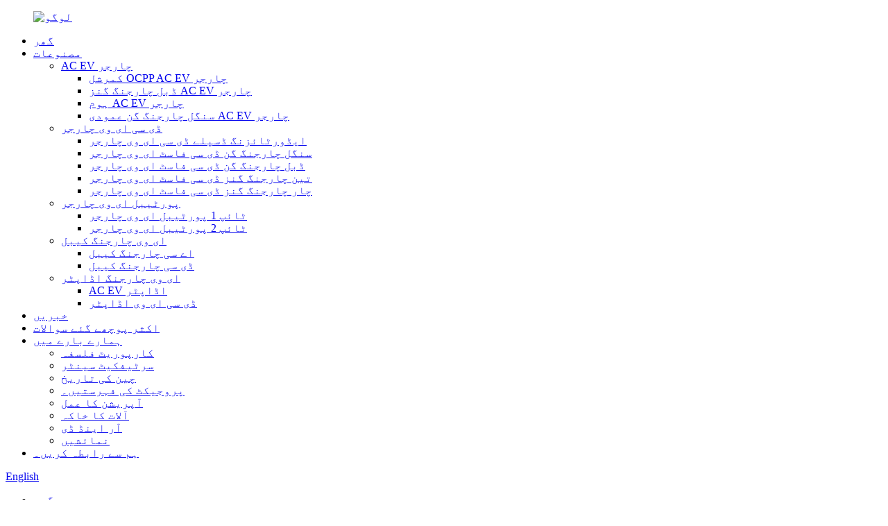

--- FILE ---
content_type: text/html
request_url: http://ur.chinaevse.com/single-charging-gun-vertical-ac-ev-charger/
body_size: 10670
content:
<!DOCTYPE html> <html dir="ltr" lang="ur"> <head> <meta charset="UTF-8"/> <script type="text/javascript" src="//cdn.globalso.com/cookie_consent_banner.js"></script> <!-- Google Tag Manager --> <script>(function(w,d,s,l,i){w[l]=w[l]||[];w[l].push({'gtm.start':
new Date().getTime(),event:'gtm.js'});var f=d.getElementsByTagName(s)[0],
j=d.createElement(s),dl=l!='dataLayer'?'&l='+l:'';j.async=true;j.src=
'https://www.googletagmanager.com/gtm.js?id='+i+dl;f.parentNode.insertBefore(j,f);
})(window,document,'script','dataLayer','GTM-M988H9H');</script> <!-- End Google Tag Manager --> <title>سنگل چارجنگ گن عمودی AC EV چارجر مینوفیکچررز | چائنا سنگل چارجنگ گن عمودی AC EV چارجر سپلائرز، فیکٹری</title> <meta name="viewport" content="width=device-width,initial-scale=1,minimum-scale=1,maximum-scale=1,user-scalable=no"> <link rel="apple-touch-icon-precomposed" href=""> <meta name="format-detection" content="telephone=no"> <meta name="apple-mobile-web-app-capable" content="yes"> <meta name="apple-mobile-web-app-status-bar-style" content="black"> <link href="//cdn.globalso.com/chinaevse/style/global/style.css" rel="stylesheet" onload="this.onload=null;this.rel='stylesheet'"> <link href="//cdn.globalso.com/chinaevse/style/public/public.css" rel="stylesheet" onload="this.onload=null;this.rel='stylesheet'"> <script src="https://cdn.globalso.com/lite-yt-embed.js"></script> <link href="https://cdn.globalso.com/lite-yt-embed.css" rel="stylesheet" onload="this.onload=null;this.rel='stylesheet'"> <script type="text/javascript" src="//cdn.globalso.com/chinaevse/style/global/js/jquery.min.js"></script> <link rel="shortcut icon" href="https://cdn.globalso.com/chinaevse/favicon.png" /> <meta name="description" content="سنگل چارجنگ گن ورٹیکل اے سی ای وی چارجر کے قابل بھروسہ چین مینوفیکچرر، سپلائر اور فیکٹری کی تلاش ہے؟ موثر چارجنگ کے لیے ڈیزائن کیا گیا ہمارا اعلیٰ معیار کا پروڈکٹ دیکھیں۔ اب ہم سے رابطہ کریں!" /> <meta name="keywords" content="سنگل چارجنگ گن، ورٹیکل اے سی ای وی چارجر، الیکٹرک وہیکل چارجنگ اسٹیشن، ای وی چارجنگ پوائنٹ، لیول 2 ای وی چارجر، وال ماونٹڈ ای وی چارجر، رہائشی ای وی چارجر، کمرشل ای وی چارجر" />    <link href="//cdn.globalso.com/hide_search.css" rel="stylesheet"/><link href="//www.chinaevse.com/style/ur.html.css" rel="stylesheet"/><link rel="alternate" hreflang="ur" href="https://ur.chinaevse.com/" /><link rel="canonical" href="https://ur.chinaevse.com/single-charging-gun-vertical-ac-ev-charger/" /></head> <body> <!-- Google Tag Manager (noscript) --> <noscript><iframe src="https://www.googletagmanager.com/ns.html?id=GTM-M988H9H" height="0" width="0" style="display:none;visibility:hidden"></iframe></noscript> <!-- End Google Tag Manager (noscript) --> <div class="container">   <header class="web_head">     <div class="head_layer">       <div class="layout">         <figure class="logo"><a href="/">                 <img src="https://cdn.globalso.com/chinaevse/logo.png" alt="لوگو">         </a></figure>         <nav class="nav_wrap">           <ul class="head_nav">              <li><a href="/">گھر</a></li> <li class="current-menu-ancestor"><a href="/products/">مصنوعات</a> <ul class="sub-menu"> 	<li class="current-menu-ancestor current-menu-parent"><a href="/ac-ev-charger/">AC EV چارجر</a> 	<ul class="sub-menu"> 		<li><a href="/commercial-ocpp-ac-ev-charger/">کمرشل OCPP AC EV چارجر</a></li> 		<li><a href="/double-charging-guns-ac-ev-charger/">ڈبل چارجنگ گنز AC EV چارجر</a></li> 		<li><a href="/home-ac-ev-charger/">ہوم AC EV چارجر</a></li> 		<li class="nav-current"><a href="/single-charging-gun-vertical-ac-ev-charger/">سنگل چارجنگ گن عمودی AC EV چارجر</a></li> 	</ul> </li> 	<li><a href="/dc-ev-charger/">ڈی سی ای وی چارجر</a> 	<ul class="sub-menu"> 		<li><a href="/advertising-display-dc-ev-charger/">ایڈورٹائزنگ ڈسپلے ڈی سی ای وی چارجر</a></li> 		<li><a href="/single-charging-gun-dc-fast-ev-charger/">سنگل چارجنگ گن ڈی سی فاسٹ ای وی چارجر</a></li> 		<li><a href="/double-charging-guns-dc-fast-ev-charger/">ڈبل چارجنگ گن ڈی سی فاسٹ ای وی چارجر</a></li> 		<li><a href="/three-charging-guns-dc-fast-ev-charger/">تین چارجنگ گنز ڈی سی فاسٹ ای وی چارجر</a></li> 		<li><a href="/four-charging-guns-dc-fast-ev-charger/">چار چارجنگ گنز ڈی سی فاسٹ ای وی چارجر</a></li> 	</ul> </li> 	<li><a href="/portable-ev-charger/">پورٹیبل ای وی چارجر</a> 	<ul class="sub-menu"> 		<li><a href="/type-1-portable-ev-charger/">ٹائپ 1 پورٹیبل ای وی چارجر</a></li> 		<li><a href="/type-2-portable-ev-charger/">ٹائپ 2 پورٹیبل ای وی چارجر</a></li> 	</ul> </li> 	<li><a href="/ev-charging-cable/">ای وی چارجنگ کیبل</a> 	<ul class="sub-menu"> 		<li><a href="/ac-charging-cable/">اے سی چارجنگ کیبل</a></li> 		<li><a href="/dc-charging-cable/">ڈی سی چارجنگ کیبل</a></li> 	</ul> </li> 	<li><a href="/ev-charging-adapter/">ای وی چارجنگ اڈاپٹر</a> 	<ul class="sub-menu"> 		<li><a href="/ac-ev-adapter/">AC EV اڈاپٹر</a></li> 		<li><a href="/dc-ev-adapter/">ڈی سی ای وی اڈاپٹر</a></li> 	</ul> </li> </ul> </li> <li><a href="/news/">خبریں</a></li> <li><a href="/faqs/">اکثر پوچھے گئے سوالات</a></li> <li><a href="/about-us/">ہمارے بارے میں</a> <ul class="sub-menu"> 	<li><a href="/corporate-philosophy/">کارپوریٹ فلسفہ</a></li> 	<li><a href="/certificate-center/">سرٹیفکیٹ سینٹر</a></li> 	<li><a href="/chinaevse-history/">چین کی تاریخ</a></li> 	<li><a href="/project-lists/">پروجیکٹ کی فہرستیں۔</a></li> 	<li><a href="/operation-process/">آپریشن کا عمل</a></li> 	<li><a href="/equipment-diagram/">آلات کا خاکہ</a></li> 	<li><a href="/rd/">آر اینڈ ڈی</a></li> 	<li><a href="/exhibitions/">نمائشیں</a></li> </ul> </li> <li><a href="/contact-us/">ہم سے رابطہ کریں۔</a></li>           </ul>         </nav>         <div class="head_right">           <div class="change-language ensemble">   <div class="change-language-info">     <div class="change-language-title medium-title">        <div class="language-flag language-flag-en"><a href="https://www.chinaevse.com/"><b class="country-flag"></b><span>English</span> </a></div>        <b class="language-icon"></b>      </div> 	<div class="change-language-cont sub-content">         <div class="empty"></div>     </div>   </div> </div> <!--theme268-->          <b id="btn-search" class="btn--search"></b>         </div>       </div>     </div>   </header>    <section class="path_bar">       <div class="layout">         <ul>            <li> <a itemprop="breadcrumb" href="/">گھر</a></li><li> <a itemprop="breadcrumb" href="/products/" title="Products">مصنوعات</a> </li><li> <a itemprop="breadcrumb" href="/ac-ev-charger/" title="AC EV Charger">AC EV چارجر</a> </li><li> <a href="#">سنگل چارجنگ گن عمودی AC EV چارجر</a></li>         </ul>       </div>     </section> <section class="web_main page_main">   <div class="layout">     <aside class="aside">   <section class="aside-wrap">     <section class="side-widget">     <div class="side-tit-bar">       <h4 class="side-tit">زمرہ جات</h4>     </div>     <ul class="side-cate">       <li class="current-menu-ancestor current-menu-parent"><a href="/ac-ev-charger/">AC EV چارجر</a> <ul class="sub-menu"> 	<li><a href="/commercial-ocpp-ac-ev-charger/">کمرشل OCPP AC EV چارجر</a></li> 	<li><a href="/double-charging-guns-ac-ev-charger/">ڈبل چارجنگ گنز AC EV چارجر</a></li> 	<li><a href="/home-ac-ev-charger/">ہوم AC EV چارجر</a></li> 	<li class="nav-current"><a href="/single-charging-gun-vertical-ac-ev-charger/">سنگل چارجنگ گن عمودی AC EV چارجر</a></li> </ul> </li> <li><a href="/dc-ev-charger/">ڈی سی ای وی چارجر</a> <ul class="sub-menu"> 	<li><a href="/advertising-display-dc-ev-charger/">ایڈورٹائزنگ ڈسپلے ڈی سی ای وی چارجر</a></li> 	<li><a href="/single-charging-gun-dc-fast-ev-charger/">سنگل چارجنگ گن ڈی سی فاسٹ ای وی چارجر</a></li> 	<li><a href="/double-charging-guns-dc-fast-ev-charger/">ڈبل چارجنگ گن ڈی سی فاسٹ ای وی چارجر</a></li> 	<li><a href="/three-charging-guns-dc-fast-ev-charger/">تین چارجنگ گنز ڈی سی فاسٹ ای وی چارجر</a></li> 	<li><a href="/four-charging-guns-dc-fast-ev-charger/">چار چارجنگ گنز ڈی سی فاسٹ ای وی چارجر</a></li> </ul> </li> <li><a href="/portable-ev-charger/">پورٹیبل ای وی چارجر</a> <ul class="sub-menu"> 	<li><a href="/type-1-portable-ev-charger/">ٹائپ 1 پورٹیبل ای وی چارجر</a></li> 	<li><a href="/type-2-portable-ev-charger/">ٹائپ 2 پورٹیبل ای وی چارجر</a></li> </ul> </li> <li><a href="/ev-charging-cable/">ای وی چارجنگ کیبل</a> <ul class="sub-menu"> 	<li><a href="/ac-charging-cable/">اے سی چارجنگ کیبل</a></li> 	<li><a href="/dc-charging-cable/">ڈی سی چارجنگ کیبل</a></li> </ul> </li> <li><a href="/ev-charging-adapter/">ای وی چارجنگ اڈاپٹر</a> <ul class="sub-menu"> 	<li><a href="/ac-ev-adapter/">AC EV اڈاپٹر</a></li> 	<li><a href="/dc-ev-adapter/">ڈی سی ای وی اڈاپٹر</a></li> </ul> </li>     </ul>   </section>   <div class="side-widget">     <div class="side-tit-bar">       <h2 class="side-tit">نمایاں مصنوعات</h2>     </div> 	 	 	 	 <div class="side-product-items">               <div class="items_content">                 <div class="side_slider">                 <ul class="swiper-wrapper"> 				                    <li class="swiper-slide gm-sep side_product_item">                     <figure>                       <a class="item-img" href="/7kw-32a-commercial-ocpp-ac-ev-charger-product/"><img src="https://cdn.globalso.com/chinaevse/7KW-32A-Commercial-OCPP-AC-EV-Charger-300x300.jpg" alt="7KW 32A کمرشل OCPP AC EV چارجر"></a>                       <figcaption>                         <h3 class="item_title"><a href="/7kw-32a-commercial-ocpp-ac-ev-charger-product/">7KW 32A کمرشل OCPP AC EV چارجر</a></h3>                       </figcaption>                     </figure>                   </li>                                      <li class="swiper-slide gm-sep side_product_item">                     <figure>                       <a class="item-img" href="/22kw-32a-single-charging-gun-vertical-ac-ev-charger-product/"><img src="https://cdn.globalso.com/chinaevse/22KW-32A-Single-Charging-Gun-Vertical-AC-EV-Charger-300x300.jpg" alt="22KW 32A سنگل چارجنگ گن ورٹیکل AC EV چارجر"></a>                       <figcaption>                         <h3 class="item_title"><a href="/22kw-32a-single-charging-gun-vertical-ac-ev-charger-product/">22KW 32A سنگل چارجنگ گن ورٹیکل AC EV چارجر</a></h3>                       </figcaption>                     </figure>                   </li>                                      <li class="swiper-slide gm-sep side_product_item">                     <figure>                       <a class="item-img" href="/7kw-32a-home-ac-ev-charger-2-product/"><img src="https://cdn.globalso.com/chinaevse/7KW-32A-home-AC-EV-Charger1-300x300.jpeg" alt="7KW 32A ہوم AC EV چارجر"></a>                       <figcaption>                         <h3 class="item_title"><a href="/7kw-32a-home-ac-ev-charger-2-product/">7KW 32A ہوم AC EV چارجر</a></h3>                       </figcaption>                     </figure>                   </li>                                      <li class="swiper-slide gm-sep side_product_item">                     <figure>                       <a class="item-img" href="/44kw-3phase-double-32a-charging-guns-ac-ev-charger-product/"><img src="https://cdn.globalso.com/chinaevse/44KW-3Phase-Double-32A-Charging-Guns-AC-EV-Charger-300x300.jpg" alt="44KW 3 فیز ڈبل 32A چارجنگ گنز AC EV چارجر"></a>                       <figcaption>                         <h3 class="item_title"><a href="/44kw-3phase-double-32a-charging-guns-ac-ev-charger-product/">44KW 3 فیز ڈبل 32A چارجنگ گنز AC EV چارجر</a></h3>                       </figcaption>                     </figure>                   </li>                                      <li class="swiper-slide gm-sep side_product_item">                     <figure>                       <a class="item-img" href="/103kw-163kw-223kw-283kw-three-charging-guns-dc-fast-ev-charger-product/"><img src="https://cdn.globalso.com/chinaevse/103kw-163kw-223kw-283kw-Three-Charging-Guns-DC-Fast-EV-Charger-300x300.png" alt="103kw 163kw 223kw 283kw تھری چارجنگ گنز DC فاسٹ ای وی چارجر"></a>                       <figcaption>                         <h3 class="item_title"><a href="/103kw-163kw-223kw-283kw-three-charging-guns-dc-fast-ev-charger-product/">103kw 163kw 223kw 283kw تھری چارجنگ گنز DC فاسٹ...</a></h3>                       </figcaption>                     </figure>                   </li>                                      <li class="swiper-slide gm-sep side_product_item">                     <figure>                       <a class="item-img" href="/160kw-single-charging-gun-dc-fast-ev-charger-product/"><img src="https://cdn.globalso.com/chinaevse/160kw-Single-Charging-Gun-DC-Fast-EV-Charger-300x300.png" alt="160kw سنگل چارجنگ گن DC فاسٹ ای وی چارجر"></a>                       <figcaption>                         <h3 class="item_title"><a href="/160kw-single-charging-gun-dc-fast-ev-charger-product/">160kw سنگل چارجنگ گن DC فاسٹ ای وی چارجر</a></h3>                       </figcaption>                     </figure>                   </li>                                      <li class="swiper-slide gm-sep side_product_item">                     <figure>                       <a class="item-img" href="/180kw-double-charging-guns-dc-fast-ev-charger-product/"><img src="https://cdn.globalso.com/chinaevse/180kw-Double-Charging-Guns-DC-Fast-EV-Charger-300x300.png" alt="180kw ڈبل چارجنگ گنز DC فاسٹ ای وی چارجر"></a>                       <figcaption>                         <h3 class="item_title"><a href="/180kw-double-charging-guns-dc-fast-ev-charger-product/">180kw ڈبل چارجنگ گنز DC فاسٹ ای وی چارجر</a></h3>                       </figcaption>                     </figure>                   </li>                                      <li class="swiper-slide gm-sep side_product_item">                     <figure>                       <a class="item-img" href="/advertising-display-dc-ev-charger-product/"><img src="https://cdn.globalso.com/chinaevse/Advertising-Display-DC-EV-Charger-300x300.png" alt="ایڈورٹائزنگ ڈسپلے ڈی سی ای وی چارجر"></a>                       <figcaption>                         <h3 class="item_title"><a href="/advertising-display-dc-ev-charger-product/">ایڈورٹائزنگ ڈسپلے ڈی سی ای وی چارجر</a></h3>                       </figcaption>                     </figure>                   </li>                                      <li class="swiper-slide gm-sep side_product_item">                     <figure>                       <a class="item-img" href="/22kw-3phase-10a-to-32a-switchable-portable-ev-charger-product/"><img src="https://cdn.globalso.com/chinaevse/22KW-3Phase-10A-to-32A-Switchable-Portable-EV-Charger-300x300.png" alt="22KW 3Fase 10A سے 32A سوئچ ایبل پورٹیبل ای وی چارجر"></a>                       <figcaption>                         <h3 class="item_title"><a href="/22kw-3phase-10a-to-32a-switchable-portable-ev-charger-product/">22KW 3Fase 10A سے 32A سوئچ ایبل پورٹیبل ای وی چارجر</a></h3>                       </figcaption>                     </figure>                   </li>                                      <li class="swiper-slide gm-sep side_product_item">                     <figure>                       <a class="item-img" href="/11-5kw-8a-to-48a-switchable-type-1-level-2-portable-ev-charger-product/"><img src="https://cdn.globalso.com/chinaevse/11.5KW-8A-to-48A-Switchable-Type-1-Level-2-Portable-EV-Charger-300x300.png" alt="11.5KW 8A سے 48A سوئچ ایبل ٹائپ 1 لیول 2 پورٹیبل ای وی چارجر"></a>                       <figcaption>                         <h3 class="item_title"><a href="/11-5kw-8a-to-48a-switchable-type-1-level-2-portable-ev-charger-product/">11.5KW 8A سے 48A سوئچ ایبل ٹائپ 1 لیول 2 پورٹیبل...</a></h3>                       </figcaption>                     </figure>                   </li>                                      <li class="swiper-slide gm-sep side_product_item">                     <figure>                       <a class="item-img" href="/9-8kw-40a-type-1-portable-ev-charger-product/"><img src="https://cdn.globalso.com/chinaevse/9.8KW-40A-Type-1-Portable-EV-Charger-300x300.png" alt="9.8KW 40A ٹائپ 1 پورٹیبل ای وی چارجر"></a>                       <figcaption>                         <h3 class="item_title"><a href="/9-8kw-40a-type-1-portable-ev-charger-product/">9.8KW 40A ٹائپ 1 پورٹیبل ای وی چارجر</a></h3>                       </figcaption>                     </figure>                   </li>                                      <li class="swiper-slide gm-sep side_product_item">                     <figure>                       <a class="item-img" href="/9-8kw-16a-to-40a-adjustable-type-1-level-2-portable-ev-charger-product/"><img src="https://cdn.globalso.com/chinaevse/9.8KW-16A-to-40A-Adjustable-Type-1-Level-2-Portable-EV-Charger-300x300.png" alt="9.8KW 16A سے 40A ایڈجسٹ ایبل ٹائپ 1 لیول 2 پورٹیبل ای وی چارجر"></a>                       <figcaption>                         <h3 class="item_title"><a href="/9-8kw-16a-to-40a-adjustable-type-1-level-2-portable-ev-charger-product/">9.8KW 16A سے 40A ایڈجسٹ ایبل ٹائپ 1 لیول 2 پورٹیبل...</a></h3>                       </figcaption>                     </figure>                   </li>                                      <li class="swiper-slide gm-sep side_product_item">                     <figure>                       <a class="item-img" href="/9-8kw-8a-to-40a-switchable-type-1-level-2-portable-ev-charger-product/"><img src="https://cdn.globalso.com/chinaevse/9.8KW-8A-to-40A-Switchable-Type-1-Level-2-Portable-EV-Charger-300x300.png" alt="9.8KW 8A سے 40A سوئچ ایبل ٹائپ 1 لیول 2 پورٹیبل ای وی چارجر"></a>                       <figcaption>                         <h3 class="item_title"><a href="/9-8kw-8a-to-40a-switchable-type-1-level-2-portable-ev-charger-product/">9.8KW 8A سے 40A سوئچ ایبل ٹائپ 1 لیول 2 پورٹیبل ای...</a></h3>                       </figcaption>                     </figure>                   </li>                                      <li class="swiper-slide gm-sep side_product_item">                     <figure>                       <a class="item-img" href="/7kw-32a-type-2-portable-ev-charger-product/"><img src="https://cdn.globalso.com/chinaevse/7KW-32A-Type-2-Portable-EV-Charger-300x300.png" alt="7KW 32A ٹائپ 2 پورٹیبل ای وی چارجر"></a>                       <figcaption>                         <h3 class="item_title"><a href="/7kw-32a-type-2-portable-ev-charger-product/">7KW 32A ٹائپ 2 پورٹیبل ای وی چارجر</a></h3>                       </figcaption>                     </figure>                   </li>                                      <li class="swiper-slide gm-sep side_product_item">                     <figure>                       <a class="item-img" href="/7kw-32a-type-1-portable-ev-charger-product/"><img src="https://cdn.globalso.com/chinaevse/7KW-32A-Type-1-Portable-EV-Charger-300x300.png" alt="7KW 32A ٹائپ 1 پورٹیبل ای وی چارجر"></a>                       <figcaption>                         <h3 class="item_title"><a href="/7kw-32a-type-1-portable-ev-charger-product/">7KW 32A ٹائپ 1 پورٹیبل ای وی چارجر</a></h3>                       </figcaption>                     </figure>                   </li>                                      <li class="swiper-slide gm-sep side_product_item">                     <figure>                       <a class="item-img" href="/7kw-16a-to-32a-adjustable-type-2-portable-ev-charger-product/"><img src="https://cdn.globalso.com/chinaevse/7KW-16A-to-32A-Adjustable-Type-2-Portable-EV-Charger-300x300.png" alt="7KW 16A سے 32A ایڈجسٹ ایبل ٹائپ 2 پورٹیبل ای وی چارجر"></a>                       <figcaption>                         <h3 class="item_title"><a href="/7kw-16a-to-32a-adjustable-type-2-portable-ev-charger-product/">7KW 16A سے 32A ایڈجسٹ ایبل ٹائپ 2 پورٹیبل ای وی چارجر</a></h3>                       </figcaption>                     </figure>                   </li>                                      <li class="swiper-slide gm-sep side_product_item">                     <figure>                       <a class="item-img" href="/7kw-16a-to-32a-adjustable-type-1-level-2-portable-ev-charger-product/"><img src="https://cdn.globalso.com/chinaevse/7KW-16A-to-32A-Adjustable-Type-1-Level-2-Portable-EV-Charger-300x300.png" alt="7KW 16A سے 32A ایڈجسٹ ایبل ٹائپ 1 لیول 2 پورٹیبل ای وی چارجر"></a>                       <figcaption>                         <h3 class="item_title"><a href="/7kw-16a-to-32a-adjustable-type-1-level-2-portable-ev-charger-product/">7KW 16A سے 32A ایڈجسٹ ایبل ٹائپ 1 لیول 2 پورٹیبل ای وی...</a></h3>                       </figcaption>                     </figure>                   </li>                                      <li class="swiper-slide gm-sep side_product_item">                     <figure>                       <a class="item-img" href="/7kw-8a-to-32a-switchable-type-2-portable-ev-charger-product/"><img src="https://cdn.globalso.com/chinaevse/7KW-8A-to-32A-Switchable-Type-2-Portable-EV-Charger-300x300.png" alt="7KW 8A سے 32A سوئچ ایبل ٹائپ 2 پورٹیبل ای وی چارجر"></a>                       <figcaption>                         <h3 class="item_title"><a href="/7kw-8a-to-32a-switchable-type-2-portable-ev-charger-product/">7KW 8A سے 32A سوئچ ایبل ٹائپ 2 پورٹیبل ای وی چارجر</a></h3>                       </figcaption>                     </figure>                   </li>                                   </ul>                 </div>                 <div class="btn-prev"></div>                 <div class="btn-next"></div>               </div>             </div>    </div>     </section> </aside>    <section class="main">  	 <h1 class="page_title">سنگل چارجنگ گن عمودی AC EV چارجر</h1>       <div class="product-list">           	                  <ul class="product_list_items">    <li class="product_list_item">             <figure>               <span class="item_img"><a href="/11kw-16a-single-charging-gun-vertical-ac-ev-charger-product/" title="11KW 16A Single Charging Gun Vertical AC EV Charger"><img src="https://cdn.globalso.com/chinaevse/11KW-16A-Single-Charging-Gun-Vertical-AC-EV-Charger.jpg" alt="11KW 16A سنگل چارجنگ گن ورٹیکل AC EV چارجر"></a> </span>               <figcaption> 			  <div class="item_information">                      <h3 class="item_title"><a href="/11kw-16a-single-charging-gun-vertical-ac-ev-charger-product/" title="11KW 16A Single Charging Gun Vertical AC EV Charger">11KW 16A سنگل چارجنگ گن ورٹیکل AC EV چارجر</a></h3>                 <div class="item_info"><table border="0" cellspacing="0"> <tbody> <tr> <td valign="center" nowrap="nowrap" width="242">آئٹم کا نام</td> <td valign="center" nowrap="nowrap" width="514">CHINAEVSE™️11KW 16A سنگل چارجنگ گن ورٹیکل AC EV چارجر</td> </tr> <tr> <td valign="center" nowrap="nowrap">آؤٹ پٹ کی قسم</td> <td valign="center" nowrap="nowrap">GB/T، IEC62196-2 (ٹائپ 1/ٹائپ 2) کیبل یا ساکٹ</td> </tr> <tr> <td valign="center" nowrap="nowrap">شرح شدہ وولٹیج</td> <td valign="center" nowrap="nowrap">400V±10%</td> </tr> <tr> <td valign="center" nowrap="nowrap">ریٹیڈ کرنٹ</td> <td valign="center" nowrap="nowrap">16A</td> </tr> <tr> <td valign="center" nowrap="nowrap">او سی پی پی</td> <td valign="center" nowrap="nowrap">OCPP 1.6 (اختیاری)</td> </tr> <tr> <td valign="center" nowrap="nowrap">سرٹیفکیٹ</td> <td valign="center" nowrap="nowrap">سی ای، ٹی یو وی، یو ایل</td> </tr> <tr> <td valign="center" nowrap="nowrap">وارنٹی</td> <td valign="center" nowrap="nowrap">5 سال</td> </tr> </tbody> </table> </div>                 </div>                 <div class="product_btns">                   <a href="javascript:" class="priduct_btn_inquiry add_email12">انکوائری</a><a href="/11kw-16a-single-charging-gun-vertical-ac-ev-charger-product/" class="priduct_btn_detail">تفصیل</a>                 </div>               </figcaption>             </figure>           </li>    <li class="product_list_item">             <figure>               <span class="item_img"><a href="/7kw-32a-single-charging-gun-vertical-ac-ev-charger-product/" title="7KW 32A Single Charging Gun Vertical AC EV Charger"><img src="https://cdn.globalso.com/chinaevse/7KW-32A-Single-Charging-Gun-Vertical-AC-EV-Charger-3.png" alt="7KW 32A سنگل چارجنگ گن ورٹیکل AC EV چارجر"></a> </span>               <figcaption> 			  <div class="item_information">                      <h3 class="item_title"><a href="/7kw-32a-single-charging-gun-vertical-ac-ev-charger-product/" title="7KW 32A Single Charging Gun Vertical AC EV Charger">7KW 32A سنگل چارجنگ گن ورٹیکل AC EV چارجر</a></h3>                 <div class="item_info"><table border="0" cellspacing="0"> <tbody> <tr> <td valign="center" nowrap="nowrap" width="242">آئٹم کا نام</td> <td valign="center" nowrap="nowrap" width="514">CHINAEVSE™️7KW 32A سنگل چارجنگ گن ورٹیکل AC EV چارجر</td> </tr> <tr> <td valign="center" nowrap="nowrap">آؤٹ پٹ کی قسم</td> <td valign="center" nowrap="nowrap">GB/T، IEC62196-2 (ٹائپ 1/ٹائپ 2) کیبل یا ساکٹ</td> </tr> <tr> <td valign="center" nowrap="nowrap">شرح شدہ وولٹیج</td> <td valign="center" nowrap="nowrap">230V±10%</td> </tr> <tr> <td valign="center" nowrap="nowrap">ریٹیڈ کرنٹ</td> <td valign="center" nowrap="nowrap">32A</td> </tr> <tr> <td valign="center" nowrap="nowrap">او سی پی پی</td> <td valign="center" nowrap="nowrap">OCPP 1.6 (اختیاری)</td> </tr> <tr> <td valign="center" nowrap="nowrap">سرٹیفکیٹ</td> <td valign="center" nowrap="nowrap">سی ای، ٹی یو وی، یو ایل</td> </tr> <tr> <td valign="center" nowrap="nowrap">وارنٹی</td> <td valign="center" nowrap="nowrap">5 سال</td> </tr> </tbody> </table> </div>                 </div>                 <div class="product_btns">                   <a href="javascript:" class="priduct_btn_inquiry add_email12">انکوائری</a><a href="/7kw-32a-single-charging-gun-vertical-ac-ev-charger-product/" class="priduct_btn_detail">تفصیل</a>                 </div>               </figcaption>             </figure>           </li>    <li class="product_list_item">             <figure>               <span class="item_img"><a href="/22kw-32a-single-charging-gun-vertical-ac-ev-charger-product/" title="22KW 32A Single Charging Gun Vertical AC EV Charger"><img src="https://cdn.globalso.com/chinaevse/22KW-32A-Single-Charging-Gun-Vertical-AC-EV-Charger.jpg" alt="22KW 32A سنگل چارجنگ گن ورٹیکل AC EV چارجر"></a> </span>               <figcaption> 			  <div class="item_information">                      <h3 class="item_title"><a href="/22kw-32a-single-charging-gun-vertical-ac-ev-charger-product/" title="22KW 32A Single Charging Gun Vertical AC EV Charger">22KW 32A سنگل چارجنگ گن ورٹیکل AC EV چارجر</a></h3>                 <div class="item_info"><table border="0" cellspacing="0"> <tbody> <tr> <td valign="center" nowrap="nowrap" width="242">آئٹم کا نام</td> <td valign="center" nowrap="nowrap" width="514">CHINAEVSE™️22KW 32A سنگل چارجنگ گن ورٹیکل AC EV چارجر</td> </tr> <tr> <td valign="center" nowrap="nowrap">آؤٹ پٹ کی قسم</td> <td valign="center" nowrap="nowrap">GB/T، IEC62196-2 (ٹائپ 1/ٹائپ 2) کیبل یا ساکٹ</td> </tr> <tr> <td valign="center" nowrap="nowrap">شرح شدہ وولٹیج</td> <td valign="center" nowrap="nowrap">400V±10%</td> </tr> <tr> <td valign="center" nowrap="nowrap">ریٹیڈ کرنٹ</td> <td valign="center" nowrap="nowrap">32A</td> </tr> <tr> <td valign="center" nowrap="nowrap">او سی پی پی</td> <td valign="center" nowrap="nowrap">OCPP 1.6 (اختیاری)</td> </tr> <tr> <td valign="center" nowrap="nowrap">سرٹیفکیٹ</td> <td valign="center" nowrap="nowrap">سی ای، ٹی یو وی، یو ایل</td> </tr> <tr> <td valign="center" nowrap="nowrap">وارنٹی</td> <td valign="center" nowrap="nowrap">5 سال</td> </tr> </tbody> </table> </div>                 </div>                 <div class="product_btns">                   <a href="javascript:" class="priduct_btn_inquiry add_email12">انکوائری</a><a href="/22kw-32a-single-charging-gun-vertical-ac-ev-charger-product/" class="priduct_btn_detail">تفصیل</a>                 </div>               </figcaption>             </figure>           </li>          </ul>         <div class="page_bar">         <div class="pages"></div>       </div>       </div>            </section>   </div> </section>  <footer class="web_footer" style="background-image: url(https://www.chinaevse.com/uploads/footer_bg1.jpg)">     <section class="company_subscribe">       <div class="layout">         <h2 class="subscribe_title">ہماری مصنوعات یا قیمت کی فہرست کے بارے میں پوچھ گچھ کے لئے، براہ کرم ہمیں اپنا ای میل چھوڑ دیں اور ہم 24 گھنٹوں کے اندر رابطے میں رہیں گے۔</h2>         <div class="learn_more">           <a href="javascript:" class="sys_btn button">سبسکرائب کریں۔</a>         </div>       </div>     </section>     <section class="foot_service">       <div class="layout">         <div class="foot_items">           <nav class="foot_item">             <div class="foot_item_hd">               <h2 class="title">رابطہ کریں۔</h2>             </div>             <div class="foot_item_bd">               <address class="foot_contact_list">                 <ul>          				                   <li class="contact_item">                    <i class="contact_ico contact_ico_local"></i>                    <div class="contact_txt">                     <span class="item_val">کمرہ 308 نمبر 1 بلڈنگ، لین 3358 ویسٹ پنگژوانگ روڈ، فینگسیان ڈسٹرکٹ، شنگھائی 201417، چین</span>                   </div>                                 </li> 				 				  				  <li class="contact_item">                  <i class="contact_ico contact_ico_phone"></i>                  <div class="contact_txt">                     <a class="tel_link" href="tel:+86 15000258990"> 					<span class="item_val">+86 15000258990</span></a>                 </div>                </li> 			                                     <li class="contact_item">                    <i class="contact_ico contact_ico_time"></i>                    <div class="contact_txt">                      <span class="item_val">ہفتے میں 7 دن صبح 10:00 بجے سے شام 6:00 بجے تک</span>                    </div>                  </li> 				 			                     <li class="contact_item">                    <i class="contact_ico contact_ico_email"></i>                    <div class="contact_txt">                      <a href="mailto:service@chinaevse.com" ><span class="item_val">service@chinaevse.com</span></a>                    </div>                  </li> 				                 </ul>               </address>                           </div>           </nav>           <nav class="foot_item">             <div class="foot_item_hd">               <h2 class="title">ہمارے بارے میں</h2>             </div>             <div class="foot_item_bd">               <div class="foot_intro_desc">CHINAEVSE زمین کو صاف ستھرا اور سرسبز بنانے، انسانوں کے لیے بہتر زندگی لانے کے لیے تکنیکی جدت کے لیے پرعزم رہے گا!</div>                         </div>           </nav>         </div>       </div>     </section>     <div class="foot_bar">       <div class="layout">         <div class="copyright">© کاپی رائٹ - 2010-2023: جملہ حقوق محفوظ ہیں۔<br><a href="/sitemap.xml">سائٹ کا نقشہ</a><br><a href='/portable-ev-car-charger/' title='portable ev car charger'>پورٹیبل ای وی کار چارجر</a>,  <a href='/portable-level-2-charger-ev/' title='portable level 2 charger ev'>پورٹیبل لیول 2 چارجر ev</a>,  <a href='/portable-charger-for-ev/' title='portable charger for ev'>ای وی کے لیے پورٹیبل چارجر</a>,  <a href='/ev-portable-charger-type-2/' title='Ev Portable Charger Type 2'>ای وی پورٹ ایبل چارجر ٹائپ 2</a>,  <a href='/level-2-portable-ev-charger/' title='level 2 portable ev charger'>لیول 2 پورٹیبل ای وی چارجر</a>,  <a href='/portable-ev-charger-2/' title='Portable ev charger'>پورٹیبل ای وی چارجر</a>,                 <script type="text/javascript" src="//www.globalso.site/livechat.js"></script></div>         <ul class="foot_sns">             <li class="keywords_sns"><a href="/">ای وی چارجر بنانے والا</a></li>             <li class="keywords_sns"><a href="/9-8kw-16a-to-40a-adjustable-type-1-level-2-portable-ev-charger-product/">لیول 2 ای وی چارجر</a></li>                        <li><a target="_blank" href="https://www.facebook.com/profile.php?id=61550308060853"><img src="https://cdn.globalso.com/chinaevse/sns01.png" alt="sns01"></a></li>                         <li><a target="_blank" href=""><img src="https://cdn.globalso.com/chinaevse/sns02.png" alt="sns02"></a></li>                         <li><a target="_blank" href="https://www.linkedin.com/company/91138829/admin/feed/posts/"><img src="https://cdn.globalso.com/chinaevse/sns03.png" alt="sns03"></a></li>                         <li><a target="_blank" href=""><img src="https://cdn.globalso.com/chinaevse/sns05.png" alt="sns05"></a></li>                         <li><a target="_blank" href="https://twitter.com/CHINAEVSE"><img src="https://cdn.globalso.com/chinaevse/sns06.png" alt="sns06"></a></li>                         <li><a target="_blank" href="https://www.youtube.com/channel/UCVjRPEcFYOpT6kufUlbvRJA"><img src="https://cdn.globalso.com/chinaevse/youtube1.png" alt="یوٹیوب"></a></li>                         <li><a target="_blank" href="https://www.instagram.com/chinaevse/"><img src="https://cdn.globalso.com/chinaevse/instagram1.png" alt="انسٹاگرام"></a></li>                         <li class="keywords_sns"><a href="/7kw-32a-type-2-portable-ev-charger-product/">پورٹیبل ای وی چارجر</a></li>             <li class="keywords_sns"><a href="/tesla-nacs-to-ccs-1-adapter-product/">ٹیسلا سے CCS1 اڈاپٹر</a></li>         </ul>       </div>     </div>   </footer> <aside class="scrollsidebar" id="scrollsidebar">   <div class="side_content">     <div class="side_list">       <header class="hd"><img src="//cdn.globalso.com/title_pic.png" alt="آن لائن انکوائری"/></header>       <div class="cont">         <!-- <li><a class="email" href="javascript:">Send Email</a></li> -->         <li><a class="whatsapp" href="https://api.whatsapp.com/send?phone=8615000258990&amp;text=Hello" target="_blank">واٹس ایپ</a></li>                                       </div>                   <div class="side_title"><a  class="close_btn"><span>x</span></a></div>     </div>   </div>   <div class="show_btn"></div> </aside> <div class="inquiry-pop-bd">   <div class="inquiry-pop"> <i class="ico-close-pop" onclick="hideMsgPop();"></i>      <script type="text/javascript" src="//www.globalso.site/form.js"></script>    </div> </div> </div> <div class="web-search"> <b id="btn-search-close" class="btn--search-close"></b>   <div style=" width:100%">     <div class="head-search">       <form  action="/search.php" method="get">         <input class="search-ipt" name="s" placeholder="Start Typing..." /> 		<input type="hidden" name="cat" value="490"/>     <input class="search-btn" type="submit" value=" " />         <span class="search-attr">تلاش کرنے کے لیے انٹر یا بند کرنے کے لیے ESC کو دبائیں۔</span>       </form>     </div>   </div> </div>   <script type="text/javascript" src="//cdn.globalso.com/chinaevse/style/global/js/common.js"></script> <script type="text/javascript" src="//cdn.globalso.com/chinaevse/style/public/public.js"></script>  <!--[if lt IE 9]> <script src="//cdn.globalso.com/chinaevse/style/global/js/html5.js"></script> <![endif]-->  <script>
function getCookie(name) {
    var arg = name + "=";
    var alen = arg.length;
    var clen = document.cookie.length;
    var i = 0;
    while (i < clen) {
        var j = i + alen;
        if (document.cookie.substring(i, j) == arg) return getCookieVal(j);
        i = document.cookie.indexOf(" ", i) + 1;
        if (i == 0) break;
    }
    return null;
}
function setCookie(name, value) {
    var expDate = new Date();
    var argv = setCookie.arguments;
    var argc = setCookie.arguments.length;
    var expires = (argc > 2) ? argv[2] : null;
    var path = (argc > 3) ? argv[3] : null;
    var domain = (argc > 4) ? argv[4] : null;
    var secure = (argc > 5) ? argv[5] : false;
    if (expires != null) {
        expDate.setTime(expDate.getTime() + expires);
    }
    document.cookie = name + "=" + escape(value) + ((expires == null) ? "": ("; expires=" + expDate.toUTCString())) + ((path == null) ? "": ("; path=" + path)) + ((domain == null) ? "": ("; domain=" + domain)) + ((secure == true) ? "; secure": "");
}
function getCookieVal(offset) {
    var endstr = document.cookie.indexOf(";", offset);
    if (endstr == -1) endstr = document.cookie.length;
    return unescape(document.cookie.substring(offset, endstr));
}

var firstshow = 0;
var cfstatshowcookie = getCookie('easyiit_stats');
if (cfstatshowcookie != 1) {
    a = new Date();
    h = a.getHours();
    m = a.getMinutes();
    s = a.getSeconds();
    sparetime = 1000 * 60 * 60 * 24 * 1 - (h * 3600 + m * 60 + s) * 1000 - 1;
    setCookie('easyiit_stats', 1, sparetime, '/');
    firstshow = 1;
}
if (!navigator.cookieEnabled) {
    firstshow = 0;
}
var referrer = escape(document.referrer);
var currweb = escape(location.href);
var screenwidth = screen.width;
var screenheight = screen.height;
var screencolordepth = screen.colorDepth;
$(function($){
   $.post("https://www.chinaevse.com/statistic.php", { action:'stats_init', assort:0, referrer:referrer, currweb:currweb , firstshow:firstshow ,screenwidth:screenwidth, screenheight: screenheight, screencolordepth: screencolordepth, ranstr: Math.random()},function(data){}, "json");
			
});
</script> <script type="text/javascript">

if(typeof jQuery == 'undefined' || typeof jQuery.fn.on == 'undefined') {
	document.write('<script src="https://www.chinaevse.com/wp-content/plugins/bb-plugin/js/jquery.js"><\/script>');
	document.write('<script src="https://www.chinaevse.com/wp-content/plugins/bb-plugin/js/jquery.migrate.min.js"><\/script>');
}

</script><ul class="prisna-wp-translate-seo" id="prisna-translator-seo"><li class="language-flag language-flag-en"><a href="https://www.chinaevse.com/single-charging-gun-vertical-ac-ev-charger/" title="English" target="_blank"><b class="country-flag"></b><span>English</span></a></li><li class="language-flag language-flag-fr"><a href="http://fr.chinaevse.com/single-charging-gun-vertical-ac-ev-charger/" title="French" target="_blank"><b class="country-flag"></b><span>French</span></a></li><li class="language-flag language-flag-de"><a href="http://de.chinaevse.com/single-charging-gun-vertical-ac-ev-charger/" title="German" target="_blank"><b class="country-flag"></b><span>German</span></a></li><li class="language-flag language-flag-pt"><a href="http://pt.chinaevse.com/single-charging-gun-vertical-ac-ev-charger/" title="Portuguese" target="_blank"><b class="country-flag"></b><span>Portuguese</span></a></li><li class="language-flag language-flag-es"><a href="http://es.chinaevse.com/single-charging-gun-vertical-ac-ev-charger/" title="Spanish" target="_blank"><b class="country-flag"></b><span>Spanish</span></a></li><li class="language-flag language-flag-ru"><a href="http://ru.chinaevse.com/single-charging-gun-vertical-ac-ev-charger/" title="Russian" target="_blank"><b class="country-flag"></b><span>Russian</span></a></li><li class="language-flag language-flag-ja"><a href="http://ja.chinaevse.com/single-charging-gun-vertical-ac-ev-charger/" title="Japanese" target="_blank"><b class="country-flag"></b><span>Japanese</span></a></li><li class="language-flag language-flag-ko"><a href="http://ko.chinaevse.com/single-charging-gun-vertical-ac-ev-charger/" title="Korean" target="_blank"><b class="country-flag"></b><span>Korean</span></a></li><li class="language-flag language-flag-ar"><a href="http://ar.chinaevse.com/single-charging-gun-vertical-ac-ev-charger/" title="Arabic" target="_blank"><b class="country-flag"></b><span>Arabic</span></a></li><li class="language-flag language-flag-ga"><a href="http://ga.chinaevse.com/single-charging-gun-vertical-ac-ev-charger/" title="Irish" target="_blank"><b class="country-flag"></b><span>Irish</span></a></li><li class="language-flag language-flag-el"><a href="http://el.chinaevse.com/single-charging-gun-vertical-ac-ev-charger/" title="Greek" target="_blank"><b class="country-flag"></b><span>Greek</span></a></li><li class="language-flag language-flag-tr"><a href="http://tr.chinaevse.com/single-charging-gun-vertical-ac-ev-charger/" title="Turkish" target="_blank"><b class="country-flag"></b><span>Turkish</span></a></li><li class="language-flag language-flag-it"><a href="http://it.chinaevse.com/single-charging-gun-vertical-ac-ev-charger/" title="Italian" target="_blank"><b class="country-flag"></b><span>Italian</span></a></li><li class="language-flag language-flag-da"><a href="http://da.chinaevse.com/single-charging-gun-vertical-ac-ev-charger/" title="Danish" target="_blank"><b class="country-flag"></b><span>Danish</span></a></li><li class="language-flag language-flag-ro"><a href="http://ro.chinaevse.com/single-charging-gun-vertical-ac-ev-charger/" title="Romanian" target="_blank"><b class="country-flag"></b><span>Romanian</span></a></li><li class="language-flag language-flag-id"><a href="http://id.chinaevse.com/single-charging-gun-vertical-ac-ev-charger/" title="Indonesian" target="_blank"><b class="country-flag"></b><span>Indonesian</span></a></li><li class="language-flag language-flag-cs"><a href="http://cs.chinaevse.com/single-charging-gun-vertical-ac-ev-charger/" title="Czech" target="_blank"><b class="country-flag"></b><span>Czech</span></a></li><li class="language-flag language-flag-af"><a href="http://af.chinaevse.com/single-charging-gun-vertical-ac-ev-charger/" title="Afrikaans" target="_blank"><b class="country-flag"></b><span>Afrikaans</span></a></li><li class="language-flag language-flag-sv"><a href="http://sv.chinaevse.com/single-charging-gun-vertical-ac-ev-charger/" title="Swedish" target="_blank"><b class="country-flag"></b><span>Swedish</span></a></li><li class="language-flag language-flag-pl"><a href="http://pl.chinaevse.com/single-charging-gun-vertical-ac-ev-charger/" title="Polish" target="_blank"><b class="country-flag"></b><span>Polish</span></a></li><li class="language-flag language-flag-eu"><a href="http://eu.chinaevse.com/single-charging-gun-vertical-ac-ev-charger/" title="Basque" target="_blank"><b class="country-flag"></b><span>Basque</span></a></li><li class="language-flag language-flag-ca"><a href="http://ca.chinaevse.com/single-charging-gun-vertical-ac-ev-charger/" title="Catalan" target="_blank"><b class="country-flag"></b><span>Catalan</span></a></li><li class="language-flag language-flag-eo"><a href="http://eo.chinaevse.com/single-charging-gun-vertical-ac-ev-charger/" title="Esperanto" target="_blank"><b class="country-flag"></b><span>Esperanto</span></a></li><li class="language-flag language-flag-hi"><a href="http://hi.chinaevse.com/single-charging-gun-vertical-ac-ev-charger/" title="Hindi" target="_blank"><b class="country-flag"></b><span>Hindi</span></a></li><li class="language-flag language-flag-lo"><a href="http://lo.chinaevse.com/single-charging-gun-vertical-ac-ev-charger/" title="Lao" target="_blank"><b class="country-flag"></b><span>Lao</span></a></li><li class="language-flag language-flag-sq"><a href="http://sq.chinaevse.com/single-charging-gun-vertical-ac-ev-charger/" title="Albanian" target="_blank"><b class="country-flag"></b><span>Albanian</span></a></li><li class="language-flag language-flag-am"><a href="http://am.chinaevse.com/single-charging-gun-vertical-ac-ev-charger/" title="Amharic" target="_blank"><b class="country-flag"></b><span>Amharic</span></a></li><li class="language-flag language-flag-hy"><a href="http://hy.chinaevse.com/single-charging-gun-vertical-ac-ev-charger/" title="Armenian" target="_blank"><b class="country-flag"></b><span>Armenian</span></a></li><li class="language-flag language-flag-az"><a href="http://az.chinaevse.com/single-charging-gun-vertical-ac-ev-charger/" title="Azerbaijani" target="_blank"><b class="country-flag"></b><span>Azerbaijani</span></a></li><li class="language-flag language-flag-be"><a href="http://be.chinaevse.com/single-charging-gun-vertical-ac-ev-charger/" title="Belarusian" target="_blank"><b class="country-flag"></b><span>Belarusian</span></a></li><li class="language-flag language-flag-bn"><a href="http://bn.chinaevse.com/single-charging-gun-vertical-ac-ev-charger/" title="Bengali" target="_blank"><b class="country-flag"></b><span>Bengali</span></a></li><li class="language-flag language-flag-bs"><a href="http://bs.chinaevse.com/single-charging-gun-vertical-ac-ev-charger/" title="Bosnian" target="_blank"><b class="country-flag"></b><span>Bosnian</span></a></li><li class="language-flag language-flag-bg"><a href="http://bg.chinaevse.com/single-charging-gun-vertical-ac-ev-charger/" title="Bulgarian" target="_blank"><b class="country-flag"></b><span>Bulgarian</span></a></li><li class="language-flag language-flag-ceb"><a href="http://ceb.chinaevse.com/single-charging-gun-vertical-ac-ev-charger/" title="Cebuano" target="_blank"><b class="country-flag"></b><span>Cebuano</span></a></li><li class="language-flag language-flag-ny"><a href="http://ny.chinaevse.com/single-charging-gun-vertical-ac-ev-charger/" title="Chichewa" target="_blank"><b class="country-flag"></b><span>Chichewa</span></a></li><li class="language-flag language-flag-co"><a href="http://co.chinaevse.com/single-charging-gun-vertical-ac-ev-charger/" title="Corsican" target="_blank"><b class="country-flag"></b><span>Corsican</span></a></li><li class="language-flag language-flag-hr"><a href="http://hr.chinaevse.com/single-charging-gun-vertical-ac-ev-charger/" title="Croatian" target="_blank"><b class="country-flag"></b><span>Croatian</span></a></li><li class="language-flag language-flag-nl"><a href="http://nl.chinaevse.com/single-charging-gun-vertical-ac-ev-charger/" title="Dutch" target="_blank"><b class="country-flag"></b><span>Dutch</span></a></li><li class="language-flag language-flag-et"><a href="http://et.chinaevse.com/single-charging-gun-vertical-ac-ev-charger/" title="Estonian" target="_blank"><b class="country-flag"></b><span>Estonian</span></a></li><li class="language-flag language-flag-tl"><a href="http://tl.chinaevse.com/single-charging-gun-vertical-ac-ev-charger/" title="Filipino" target="_blank"><b class="country-flag"></b><span>Filipino</span></a></li><li class="language-flag language-flag-fi"><a href="http://fi.chinaevse.com/single-charging-gun-vertical-ac-ev-charger/" title="Finnish" target="_blank"><b class="country-flag"></b><span>Finnish</span></a></li><li class="language-flag language-flag-fy"><a href="http://fy.chinaevse.com/single-charging-gun-vertical-ac-ev-charger/" title="Frisian" target="_blank"><b class="country-flag"></b><span>Frisian</span></a></li><li class="language-flag language-flag-gl"><a href="http://gl.chinaevse.com/single-charging-gun-vertical-ac-ev-charger/" title="Galician" target="_blank"><b class="country-flag"></b><span>Galician</span></a></li><li class="language-flag language-flag-ka"><a href="http://ka.chinaevse.com/single-charging-gun-vertical-ac-ev-charger/" title="Georgian" target="_blank"><b class="country-flag"></b><span>Georgian</span></a></li><li class="language-flag language-flag-gu"><a href="http://gu.chinaevse.com/single-charging-gun-vertical-ac-ev-charger/" title="Gujarati" target="_blank"><b class="country-flag"></b><span>Gujarati</span></a></li><li class="language-flag language-flag-ht"><a href="http://ht.chinaevse.com/single-charging-gun-vertical-ac-ev-charger/" title="Haitian" target="_blank"><b class="country-flag"></b><span>Haitian</span></a></li><li class="language-flag language-flag-ha"><a href="http://ha.chinaevse.com/single-charging-gun-vertical-ac-ev-charger/" title="Hausa" target="_blank"><b class="country-flag"></b><span>Hausa</span></a></li><li class="language-flag language-flag-haw"><a href="http://haw.chinaevse.com/single-charging-gun-vertical-ac-ev-charger/" title="Hawaiian" target="_blank"><b class="country-flag"></b><span>Hawaiian</span></a></li><li class="language-flag language-flag-iw"><a href="http://iw.chinaevse.com/single-charging-gun-vertical-ac-ev-charger/" title="Hebrew" target="_blank"><b class="country-flag"></b><span>Hebrew</span></a></li><li class="language-flag language-flag-hmn"><a href="http://hmn.chinaevse.com/single-charging-gun-vertical-ac-ev-charger/" title="Hmong" target="_blank"><b class="country-flag"></b><span>Hmong</span></a></li><li class="language-flag language-flag-hu"><a href="http://hu.chinaevse.com/single-charging-gun-vertical-ac-ev-charger/" title="Hungarian" target="_blank"><b class="country-flag"></b><span>Hungarian</span></a></li><li class="language-flag language-flag-is"><a href="http://is.chinaevse.com/single-charging-gun-vertical-ac-ev-charger/" title="Icelandic" target="_blank"><b class="country-flag"></b><span>Icelandic</span></a></li><li class="language-flag language-flag-ig"><a href="http://ig.chinaevse.com/single-charging-gun-vertical-ac-ev-charger/" title="Igbo" target="_blank"><b class="country-flag"></b><span>Igbo</span></a></li><li class="language-flag language-flag-jw"><a href="http://jw.chinaevse.com/single-charging-gun-vertical-ac-ev-charger/" title="Javanese" target="_blank"><b class="country-flag"></b><span>Javanese</span></a></li><li class="language-flag language-flag-kn"><a href="http://kn.chinaevse.com/single-charging-gun-vertical-ac-ev-charger/" title="Kannada" target="_blank"><b class="country-flag"></b><span>Kannada</span></a></li><li class="language-flag language-flag-kk"><a href="http://kk.chinaevse.com/single-charging-gun-vertical-ac-ev-charger/" title="Kazakh" target="_blank"><b class="country-flag"></b><span>Kazakh</span></a></li><li class="language-flag language-flag-km"><a href="http://km.chinaevse.com/single-charging-gun-vertical-ac-ev-charger/" title="Khmer" target="_blank"><b class="country-flag"></b><span>Khmer</span></a></li><li class="language-flag language-flag-ku"><a href="http://ku.chinaevse.com/single-charging-gun-vertical-ac-ev-charger/" title="Kurdish" target="_blank"><b class="country-flag"></b><span>Kurdish</span></a></li><li class="language-flag language-flag-ky"><a href="http://ky.chinaevse.com/single-charging-gun-vertical-ac-ev-charger/" title="Kyrgyz" target="_blank"><b class="country-flag"></b><span>Kyrgyz</span></a></li><li class="language-flag language-flag-la"><a href="http://la.chinaevse.com/single-charging-gun-vertical-ac-ev-charger/" title="Latin" target="_blank"><b class="country-flag"></b><span>Latin</span></a></li><li class="language-flag language-flag-lv"><a href="http://lv.chinaevse.com/single-charging-gun-vertical-ac-ev-charger/" title="Latvian" target="_blank"><b class="country-flag"></b><span>Latvian</span></a></li><li class="language-flag language-flag-lt"><a href="http://lt.chinaevse.com/single-charging-gun-vertical-ac-ev-charger/" title="Lithuanian" target="_blank"><b class="country-flag"></b><span>Lithuanian</span></a></li><li class="language-flag language-flag-lb"><a href="http://lb.chinaevse.com/single-charging-gun-vertical-ac-ev-charger/" title="Luxembou.." target="_blank"><b class="country-flag"></b><span>Luxembou..</span></a></li><li class="language-flag language-flag-mk"><a href="http://mk.chinaevse.com/single-charging-gun-vertical-ac-ev-charger/" title="Macedonian" target="_blank"><b class="country-flag"></b><span>Macedonian</span></a></li><li class="language-flag language-flag-mg"><a href="http://mg.chinaevse.com/single-charging-gun-vertical-ac-ev-charger/" title="Malagasy" target="_blank"><b class="country-flag"></b><span>Malagasy</span></a></li><li class="language-flag language-flag-ms"><a href="http://ms.chinaevse.com/single-charging-gun-vertical-ac-ev-charger/" title="Malay" target="_blank"><b class="country-flag"></b><span>Malay</span></a></li><li class="language-flag language-flag-ml"><a href="http://ml.chinaevse.com/single-charging-gun-vertical-ac-ev-charger/" title="Malayalam" target="_blank"><b class="country-flag"></b><span>Malayalam</span></a></li><li class="language-flag language-flag-mt"><a href="http://mt.chinaevse.com/single-charging-gun-vertical-ac-ev-charger/" title="Maltese" target="_blank"><b class="country-flag"></b><span>Maltese</span></a></li><li class="language-flag language-flag-mi"><a href="http://mi.chinaevse.com/single-charging-gun-vertical-ac-ev-charger/" title="Maori" target="_blank"><b class="country-flag"></b><span>Maori</span></a></li><li class="language-flag language-flag-mr"><a href="http://mr.chinaevse.com/single-charging-gun-vertical-ac-ev-charger/" title="Marathi" target="_blank"><b class="country-flag"></b><span>Marathi</span></a></li><li class="language-flag language-flag-mn"><a href="http://mn.chinaevse.com/single-charging-gun-vertical-ac-ev-charger/" title="Mongolian" target="_blank"><b class="country-flag"></b><span>Mongolian</span></a></li><li class="language-flag language-flag-my"><a href="http://my.chinaevse.com/single-charging-gun-vertical-ac-ev-charger/" title="Burmese" target="_blank"><b class="country-flag"></b><span>Burmese</span></a></li><li class="language-flag language-flag-ne"><a href="http://ne.chinaevse.com/single-charging-gun-vertical-ac-ev-charger/" title="Nepali" target="_blank"><b class="country-flag"></b><span>Nepali</span></a></li><li class="language-flag language-flag-no"><a href="http://no.chinaevse.com/single-charging-gun-vertical-ac-ev-charger/" title="Norwegian" target="_blank"><b class="country-flag"></b><span>Norwegian</span></a></li><li class="language-flag language-flag-ps"><a href="http://ps.chinaevse.com/single-charging-gun-vertical-ac-ev-charger/" title="Pashto" target="_blank"><b class="country-flag"></b><span>Pashto</span></a></li><li class="language-flag language-flag-fa"><a href="http://fa.chinaevse.com/single-charging-gun-vertical-ac-ev-charger/" title="Persian" target="_blank"><b class="country-flag"></b><span>Persian</span></a></li><li class="language-flag language-flag-pa"><a href="http://pa.chinaevse.com/single-charging-gun-vertical-ac-ev-charger/" title="Punjabi" target="_blank"><b class="country-flag"></b><span>Punjabi</span></a></li><li class="language-flag language-flag-sr"><a href="http://sr.chinaevse.com/single-charging-gun-vertical-ac-ev-charger/" title="Serbian" target="_blank"><b class="country-flag"></b><span>Serbian</span></a></li><li class="language-flag language-flag-st"><a href="http://st.chinaevse.com/single-charging-gun-vertical-ac-ev-charger/" title="Sesotho" target="_blank"><b class="country-flag"></b><span>Sesotho</span></a></li><li class="language-flag language-flag-si"><a href="http://si.chinaevse.com/single-charging-gun-vertical-ac-ev-charger/" title="Sinhala" target="_blank"><b class="country-flag"></b><span>Sinhala</span></a></li><li class="language-flag language-flag-sk"><a href="http://sk.chinaevse.com/single-charging-gun-vertical-ac-ev-charger/" title="Slovak" target="_blank"><b class="country-flag"></b><span>Slovak</span></a></li><li class="language-flag language-flag-sl"><a href="http://sl.chinaevse.com/single-charging-gun-vertical-ac-ev-charger/" title="Slovenian" target="_blank"><b class="country-flag"></b><span>Slovenian</span></a></li><li class="language-flag language-flag-so"><a href="http://so.chinaevse.com/single-charging-gun-vertical-ac-ev-charger/" title="Somali" target="_blank"><b class="country-flag"></b><span>Somali</span></a></li><li class="language-flag language-flag-sm"><a href="http://sm.chinaevse.com/single-charging-gun-vertical-ac-ev-charger/" title="Samoan" target="_blank"><b class="country-flag"></b><span>Samoan</span></a></li><li class="language-flag language-flag-gd"><a href="http://gd.chinaevse.com/single-charging-gun-vertical-ac-ev-charger/" title="Scots Gaelic" target="_blank"><b class="country-flag"></b><span>Scots Gaelic</span></a></li><li class="language-flag language-flag-sn"><a href="http://sn.chinaevse.com/single-charging-gun-vertical-ac-ev-charger/" title="Shona" target="_blank"><b class="country-flag"></b><span>Shona</span></a></li><li class="language-flag language-flag-sd"><a href="http://sd.chinaevse.com/single-charging-gun-vertical-ac-ev-charger/" title="Sindhi" target="_blank"><b class="country-flag"></b><span>Sindhi</span></a></li><li class="language-flag language-flag-su"><a href="http://su.chinaevse.com/single-charging-gun-vertical-ac-ev-charger/" title="Sundanese" target="_blank"><b class="country-flag"></b><span>Sundanese</span></a></li><li class="language-flag language-flag-sw"><a href="http://sw.chinaevse.com/single-charging-gun-vertical-ac-ev-charger/" title="Swahili" target="_blank"><b class="country-flag"></b><span>Swahili</span></a></li><li class="language-flag language-flag-tg"><a href="http://tg.chinaevse.com/single-charging-gun-vertical-ac-ev-charger/" title="Tajik" target="_blank"><b class="country-flag"></b><span>Tajik</span></a></li><li class="language-flag language-flag-ta"><a href="http://ta.chinaevse.com/single-charging-gun-vertical-ac-ev-charger/" title="Tamil" target="_blank"><b class="country-flag"></b><span>Tamil</span></a></li><li class="language-flag language-flag-te"><a href="http://te.chinaevse.com/single-charging-gun-vertical-ac-ev-charger/" title="Telugu" target="_blank"><b class="country-flag"></b><span>Telugu</span></a></li><li class="language-flag language-flag-th"><a href="http://th.chinaevse.com/single-charging-gun-vertical-ac-ev-charger/" title="Thai" target="_blank"><b class="country-flag"></b><span>Thai</span></a></li><li class="language-flag language-flag-uk"><a href="http://uk.chinaevse.com/single-charging-gun-vertical-ac-ev-charger/" title="Ukrainian" target="_blank"><b class="country-flag"></b><span>Ukrainian</span></a></li><li class="language-flag language-flag-ur"><a href="http://ur.chinaevse.com/single-charging-gun-vertical-ac-ev-charger/" title="Urdu" target="_blank"><b class="country-flag"></b><span>Urdu</span></a></li><li class="language-flag language-flag-uz"><a href="http://uz.chinaevse.com/single-charging-gun-vertical-ac-ev-charger/" title="Uzbek" target="_blank"><b class="country-flag"></b><span>Uzbek</span></a></li><li class="language-flag language-flag-vi"><a href="http://vi.chinaevse.com/single-charging-gun-vertical-ac-ev-charger/" title="Vietnamese" target="_blank"><b class="country-flag"></b><span>Vietnamese</span></a></li><li class="language-flag language-flag-cy"><a href="http://cy.chinaevse.com/single-charging-gun-vertical-ac-ev-charger/" title="Welsh" target="_blank"><b class="country-flag"></b><span>Welsh</span></a></li><li class="language-flag language-flag-xh"><a href="http://xh.chinaevse.com/single-charging-gun-vertical-ac-ev-charger/" title="Xhosa" target="_blank"><b class="country-flag"></b><span>Xhosa</span></a></li><li class="language-flag language-flag-yi"><a href="http://yi.chinaevse.com/single-charging-gun-vertical-ac-ev-charger/" title="Yiddish" target="_blank"><b class="country-flag"></b><span>Yiddish</span></a></li><li class="language-flag language-flag-yo"><a href="http://yo.chinaevse.com/single-charging-gun-vertical-ac-ev-charger/" title="Yoruba" target="_blank"><b class="country-flag"></b><span>Yoruba</span></a></li><li class="language-flag language-flag-zu"><a href="http://zu.chinaevse.com/single-charging-gun-vertical-ac-ev-charger/" title="Zulu" target="_blank"><b class="country-flag"></b><span>Zulu</span></a></li><li class="language-flag language-flag-rw"><a href="http://rw.chinaevse.com/single-charging-gun-vertical-ac-ev-charger/" title="Kinyarwanda" target="_blank"><b class="country-flag"></b><span>Kinyarwanda</span></a></li><li class="language-flag language-flag-tt"><a href="http://tt.chinaevse.com/single-charging-gun-vertical-ac-ev-charger/" title="Tatar" target="_blank"><b class="country-flag"></b><span>Tatar</span></a></li><li class="language-flag language-flag-or"><a href="http://or.chinaevse.com/single-charging-gun-vertical-ac-ev-charger/" title="Oriya" target="_blank"><b class="country-flag"></b><span>Oriya</span></a></li><li class="language-flag language-flag-tk"><a href="http://tk.chinaevse.com/single-charging-gun-vertical-ac-ev-charger/" title="Turkmen" target="_blank"><b class="country-flag"></b><span>Turkmen</span></a></li><li class="language-flag language-flag-ug"><a href="http://ug.chinaevse.com/single-charging-gun-vertical-ac-ev-charger/" title="Uyghur" target="_blank"><b class="country-flag"></b><span>Uyghur</span></a></li></ul><link rel='stylesheet' id='fl-builder-layout-1573-css'  href='https://www.chinaevse.com/uploads/bb-plugin/cache/1573-layout.css?ver=bf7fa2daf14f0cc79a1b25bc6effccb0' type='text/css' media='all' /> <link rel='stylesheet' id='fl-builder-layout-1569-css'  href='https://www.chinaevse.com/uploads/bb-plugin/cache/1569-layout-partial.css?ver=d37aa4e7ea78b5dc98f47f4c46471ce9' type='text/css' media='all' /> <link rel='stylesheet' id='fl-builder-layout-1562-css'  href='https://www.chinaevse.com/uploads/bb-plugin/cache/1562-layout-partial.css?ver=575d764a3451ac2c9ffd052d3aa83783' type='text/css' media='all' />   <script type='text/javascript' src='https://www.chinaevse.com/uploads/bb-plugin/cache/1573-layout.js?ver=bf7fa2daf14f0cc79a1b25bc6effccb0'></script>    <script src="//cdnus.globalso.com/common_front.js"></script><script src="//www.chinaevse.com/style/ur.html.js"></script></body> </html><!-- Globalso Cache file was created in 0.44126105308533 seconds, on 08-09-25 14:04:22 -->

--- FILE ---
content_type: text/css
request_url: https://www.chinaevse.com/uploads/bb-plugin/cache/1569-layout-partial.css?ver=d37aa4e7ea78b5dc98f47f4c46471ce9
body_size: 471
content:
 .fl-node-6475ae17d433e > .fl-row-content-wrap {padding-right:0px;padding-left:0px;} .fl-node-6475b02b07b85 > .fl-row-content-wrap {padding-right:0px;padding-left:0px;} .fl-node-6475b0a0a6fed > .fl-row-content-wrap {padding-top:50px;padding-right:0px;padding-left:0px;} .fl-node-64829abc74a6c > .fl-row-content-wrap {padding-top:50px;padding-right:0px;padding-left:0px;}.fl-node-6475ae17d5034 {width: 100%;}.fl-node-6475af9d2491f {width: 50%;} .fl-node-6475af9d2491f > .fl-col-content {margin-right:20px;}.fl-node-6475af9d24962 {width: 50%;} .fl-node-6475af9d24962 > .fl-col-content {margin-right:20px;}.fl-node-6475b02b07f69 {width: 100%;}.fl-node-6475b02b07fe4 {width: 50%;} .fl-node-6475b02b07fe4 > .fl-col-content {margin-left:20px;}.fl-node-6475b02b0809c {width: 50%;} .fl-node-6475b02b0809c > .fl-col-content {margin-left:20px;}.fl-node-6475b201ba855 {width: 100%;}.fl-node-64812b530f930 {width: 100%;}.fl-node-6475b0a0a7410 {width: 100%;}.fl-node-6475b0a0a74f8 {width: 50%;} .fl-node-6475b0a0a74f8 > .fl-col-content {margin-left:0px;}.fl-node-64813966242e7 {width: 50%;}.fl-node-6481354acdc22 {width: 100%;}.fl-node-64812b4f6a3ba {width: 100%;}.fl-node-64829abc75175 {width: 100%;}.fl-node-64829abc7549b {width: 100%;}.fl-module-heading .fl-heading {padding: 0 !important;margin: 0 !important;}.fl-node-6475afa197670.fl-module-heading .fl-heading {text-align: left;font-size: 24px;} .fl-node-6475aff86e2f5 > .fl-module-content {margin-right:10px;}.fl-node-6475b1fe5caf5 .fl-separator {border-top:1px dashed #cccccc;filter: alpha(opacity = 100);opacity: 1;margin: auto;} .fl-node-6475b1fe5caf5 > .fl-module-content {margin-top:40px;margin-bottom:40px;}@media (max-width: 768px) { .fl-node-6475b1fe5caf5 > .fl-module-content { margin-top:10px;margin-bottom:10px; } }.fl-node-6475b02b08021.fl-module-heading .fl-heading {text-align: left;font-size: 24px;}.fl-node-6475b1eda5bcc .fl-separator {border-top:1px dashed #cccccc;filter: alpha(opacity = 100);opacity: 1;margin: auto;} .fl-node-6475b1eda5bcc > .fl-module-content {margin-top:40px;margin-bottom:40px;}@media (max-width: 768px) { .fl-node-6475b1eda5bcc > .fl-module-content { margin-top:10px;margin-bottom:10px; } }.fl-node-6475b0a0a7535.fl-module-heading .fl-heading {text-align: center;font-size: 24px;}.fl-node-64829abc751b3.fl-module-heading .fl-heading {text-align: left;font-size: 24px;}

--- FILE ---
content_type: text/css
request_url: https://www.chinaevse.com/uploads/bb-plugin/cache/1562-layout-partial.css?ver=575d764a3451ac2c9ffd052d3aa83783
body_size: 471
content:
 .fl-node-6475ae17d433e > .fl-row-content-wrap {padding-right:0px;padding-left:0px;} .fl-node-6475b02b07b85 > .fl-row-content-wrap {padding-right:0px;padding-left:0px;} .fl-node-6475b0a0a6fed > .fl-row-content-wrap {padding-top:50px;padding-right:0px;padding-left:0px;} .fl-node-648680abbb8e3 > .fl-row-content-wrap {padding-top:50px;padding-right:0px;padding-left:0px;}.fl-node-6475ae17d5034 {width: 100%;}.fl-node-6475af9d2491f {width: 50%;} .fl-node-6475af9d2491f > .fl-col-content {margin-right:20px;}.fl-node-6475af9d24962 {width: 50%;} .fl-node-6475af9d24962 > .fl-col-content {margin-right:20px;}.fl-node-6475b02b07f69 {width: 100%;}.fl-node-6475b02b07fe4 {width: 50%;} .fl-node-6475b02b07fe4 > .fl-col-content {margin-left:20px;}.fl-node-6475b02b0809c {width: 50%;} .fl-node-6475b02b0809c > .fl-col-content {margin-left:20px;}.fl-node-6475b201ba855 {width: 100%;}.fl-node-64812b530f930 {width: 100%;}.fl-node-6475b0a0a7410 {width: 100%;}.fl-node-6475b0a0a74f8 {width: 50%;} .fl-node-6475b0a0a74f8 > .fl-col-content {margin-left:0px;}.fl-node-64813966242e7 {width: 50%;}.fl-node-6481354acdc22 {width: 100%;}.fl-node-64812b4f6a3ba {width: 100%;}.fl-node-648680abbb960 {width: 100%;}.fl-node-648680abbba19 {width: 100%;}.fl-module-heading .fl-heading {padding: 0 !important;margin: 0 !important;}.fl-node-6475afa197670.fl-module-heading .fl-heading {text-align: left;font-size: 24px;} .fl-node-6475aff86e2f5 > .fl-module-content {margin-right:10px;}.fl-node-6475b1fe5caf5 .fl-separator {border-top:1px dashed #cccccc;filter: alpha(opacity = 100);opacity: 1;margin: auto;} .fl-node-6475b1fe5caf5 > .fl-module-content {margin-top:40px;margin-bottom:40px;}@media (max-width: 768px) { .fl-node-6475b1fe5caf5 > .fl-module-content { margin-top:10px;margin-bottom:10px; } }.fl-node-6475b02b08021.fl-module-heading .fl-heading {text-align: left;font-size: 24px;}.fl-node-6475b1eda5bcc .fl-separator {border-top:1px dashed #cccccc;filter: alpha(opacity = 100);opacity: 1;margin: auto;} .fl-node-6475b1eda5bcc > .fl-module-content {margin-top:40px;margin-bottom:40px;}@media (max-width: 768px) { .fl-node-6475b1eda5bcc > .fl-module-content { margin-top:10px;margin-bottom:10px; } }.fl-node-6475b0a0a7535.fl-module-heading .fl-heading {text-align: center;font-size: 24px;}.fl-node-648680abbb99e.fl-module-heading .fl-heading {text-align: left;font-size: 24px;}